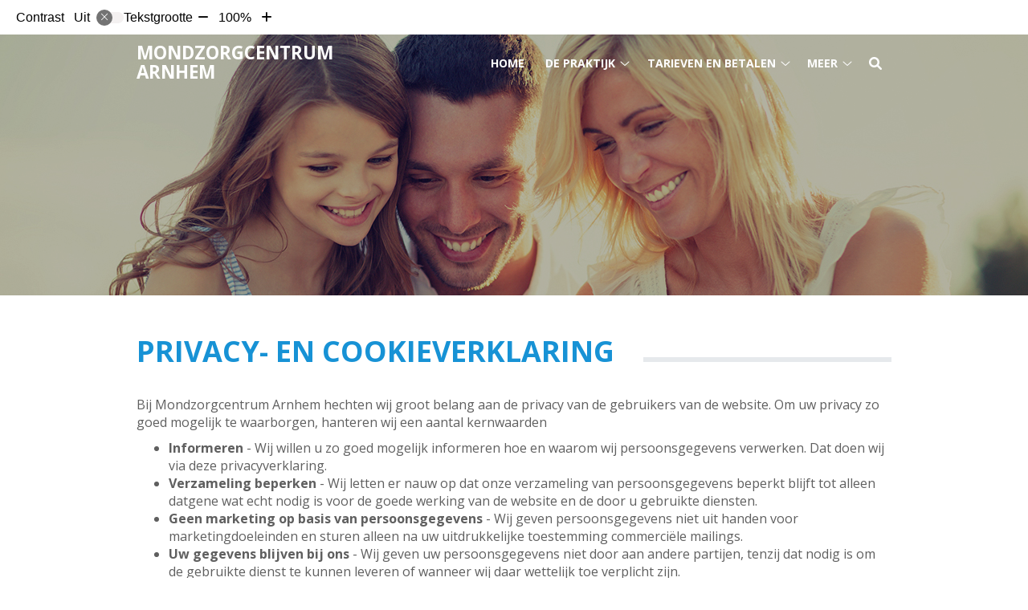

--- FILE ---
content_type: text/html; charset=UTF-8
request_url: https://www.mzcarnhem.nl/privacy/
body_size: 15231
content:


<!DOCTYPE html>
<html lang="nl-NL">
<head>
	 

<!-- Matomo -->
<script  nonce='fef3299a0b'>
  var _paq = window._paq = window._paq || [];
  /* tracker methods like "setCustomDimension" should be called before "trackPageView" */
  _paq.push(['trackPageView']);
  _paq.push(['enableLinkTracking']);
  (function() {
    var u="//statistieken.pharmeon.nl/";
    _paq.push(['setTrackerUrl', u+'matomo.php']);
    _paq.push(['setSiteId', 2953]);
    var d=document, g=d.createElement('script'), s=d.getElementsByTagName('script')[0];
    g.async=true; g.src=u+'matomo.js'; s.parentNode.insertBefore(g,s);
  })();
</script>
<!-- End Matomo Code -->
		 
 <!-- Start Default Consent Settings --> 
<script  nonce='fef3299a0b'>
  window.dataLayer = window.dataLayer || [];
  function gtag(){dataLayer.push(arguments);}

  // Function to get a cookie's value by name
  function getCookie(name) {
      const value = `; ${document.cookie}`;
      const parts = value.split(`; ${name}=`);
      if (parts.length === 2) return parts.pop().split(';').shift();
      return null;
  }

  // Get the values of the cookies
  const cookieAnalytische = getCookie('cookies-analytische');
  const cookieMarketing = getCookie('cookies-marketing');

  console.log('cookieAnalytische:', cookieAnalytische);
  console.log('cookieMarketing:', cookieMarketing);	
	
  // Set the consent mode based on cookie values
  if (cookieAnalytische === 'Y' && cookieMarketing === 'Y') {
      // If both analytics and marketing cookies are allowed
      gtag('consent', 'default', {
          'ad_storage': 'granted',
          'analytics_storage': 'granted',
          'ad_user_data': 'granted',
          'ad_personalization': 'granted',
          'personalization_storage': 'granted',
          'functionality_storage': 'granted',
          'security_storage': 'granted',
      });
  } else if (cookieAnalytische === 'N' || cookieAnalytische === null || cookieMarketing === 'N') {
      // If analytics cookies are not allowed or marketing cookies are not allowed
      if (localStorage.getItem('consentMode') === null) {
          gtag('consent', 'default', {
              'ad_storage': cookieMarketing === 'N' ? 'denied' : 'granted',
              'analytics_storage': cookieAnalytische === 'N' ? 'denied' : 'granted',
              'ad_user_data': cookieMarketing === 'N' ? 'denied' : 'granted',
              'ad_personalization': cookieMarketing === 'N' ? 'denied' : 'granted',
              'personalization_storage': 'denied',
              'functionality_storage': 'granted', // Only necessary storage is granted
              'security_storage': 'granted',
          });
      } else {
          gtag('consent', 'default', JSON.parse(localStorage.getItem('consentMode')));
      }
  }

  // Push user ID to dataLayer if it exists
  if (localStorage.getItem('userId') != null) {
      window.dataLayer.push({'user_id': localStorage.getItem('userId')});
  }
</script>


	
<meta charset="UTF-8">
<meta name="viewport" content="width=device-width, initial-scale=1">

<!-- Google Analytics -->
		<title>Privacy- en cookieverklaring &#8211; Mondzorgcentrum Arnhem &#8211; Arnhem</title>
<meta name='robots' content='max-image-preview:large' />
	<style>img:is([sizes="auto" i], [sizes^="auto," i]) { contain-intrinsic-size: 3000px 1500px }</style>
	<link rel='dns-prefetch' href='//www.mzcarnhem.nl' />
<link rel='dns-prefetch' href='//cdn.jsdelivr.net' />
<link rel='stylesheet' id='dashicons-css' href='https://www.mzcarnhem.nl/wp-includes/css/dashicons.min.css?ver=6.7.2' type='text/css' media='all' />
<link rel='stylesheet' id='wp-jquery-ui-dialog-css' href='https://www.mzcarnhem.nl/wp-includes/css/jquery-ui-dialog.min.css?ver=6.7.2' type='text/css' media='all' />
<link rel='stylesheet' id='parent-style-css' href='https://www.mzcarnhem.nl/wp-content/themes/PharmeonV2-parent/style.css?ver=6.7.2' type='text/css' media='all' />
<link rel='stylesheet' id='wp-block-library-css' href='https://www.mzcarnhem.nl/wp-includes/css/dist/block-library/style.min.css?ver=6.7.2' type='text/css' media='all' />
<style id='classic-theme-styles-inline-css' type='text/css'>
/*! This file is auto-generated */
.wp-block-button__link{color:#fff;background-color:#32373c;border-radius:9999px;box-shadow:none;text-decoration:none;padding:calc(.667em + 2px) calc(1.333em + 2px);font-size:1.125em}.wp-block-file__button{background:#32373c;color:#fff;text-decoration:none}
</style>
<style id='global-styles-inline-css' type='text/css'>
:root{--wp--preset--aspect-ratio--square: 1;--wp--preset--aspect-ratio--4-3: 4/3;--wp--preset--aspect-ratio--3-4: 3/4;--wp--preset--aspect-ratio--3-2: 3/2;--wp--preset--aspect-ratio--2-3: 2/3;--wp--preset--aspect-ratio--16-9: 16/9;--wp--preset--aspect-ratio--9-16: 9/16;--wp--preset--color--black: #000000;--wp--preset--color--cyan-bluish-gray: #abb8c3;--wp--preset--color--white: #ffffff;--wp--preset--color--pale-pink: #f78da7;--wp--preset--color--vivid-red: #cf2e2e;--wp--preset--color--luminous-vivid-orange: #ff6900;--wp--preset--color--luminous-vivid-amber: #fcb900;--wp--preset--color--light-green-cyan: #7bdcb5;--wp--preset--color--vivid-green-cyan: #00d084;--wp--preset--color--pale-cyan-blue: #8ed1fc;--wp--preset--color--vivid-cyan-blue: #0693e3;--wp--preset--color--vivid-purple: #9b51e0;--wp--preset--gradient--vivid-cyan-blue-to-vivid-purple: linear-gradient(135deg,rgba(6,147,227,1) 0%,rgb(155,81,224) 100%);--wp--preset--gradient--light-green-cyan-to-vivid-green-cyan: linear-gradient(135deg,rgb(122,220,180) 0%,rgb(0,208,130) 100%);--wp--preset--gradient--luminous-vivid-amber-to-luminous-vivid-orange: linear-gradient(135deg,rgba(252,185,0,1) 0%,rgba(255,105,0,1) 100%);--wp--preset--gradient--luminous-vivid-orange-to-vivid-red: linear-gradient(135deg,rgba(255,105,0,1) 0%,rgb(207,46,46) 100%);--wp--preset--gradient--very-light-gray-to-cyan-bluish-gray: linear-gradient(135deg,rgb(238,238,238) 0%,rgb(169,184,195) 100%);--wp--preset--gradient--cool-to-warm-spectrum: linear-gradient(135deg,rgb(74,234,220) 0%,rgb(151,120,209) 20%,rgb(207,42,186) 40%,rgb(238,44,130) 60%,rgb(251,105,98) 80%,rgb(254,248,76) 100%);--wp--preset--gradient--blush-light-purple: linear-gradient(135deg,rgb(255,206,236) 0%,rgb(152,150,240) 100%);--wp--preset--gradient--blush-bordeaux: linear-gradient(135deg,rgb(254,205,165) 0%,rgb(254,45,45) 50%,rgb(107,0,62) 100%);--wp--preset--gradient--luminous-dusk: linear-gradient(135deg,rgb(255,203,112) 0%,rgb(199,81,192) 50%,rgb(65,88,208) 100%);--wp--preset--gradient--pale-ocean: linear-gradient(135deg,rgb(255,245,203) 0%,rgb(182,227,212) 50%,rgb(51,167,181) 100%);--wp--preset--gradient--electric-grass: linear-gradient(135deg,rgb(202,248,128) 0%,rgb(113,206,126) 100%);--wp--preset--gradient--midnight: linear-gradient(135deg,rgb(2,3,129) 0%,rgb(40,116,252) 100%);--wp--preset--font-size--small: 13px;--wp--preset--font-size--medium: 20px;--wp--preset--font-size--large: 36px;--wp--preset--font-size--x-large: 42px;--wp--preset--spacing--20: 0.44rem;--wp--preset--spacing--30: 0.67rem;--wp--preset--spacing--40: 1rem;--wp--preset--spacing--50: 1.5rem;--wp--preset--spacing--60: 2.25rem;--wp--preset--spacing--70: 3.38rem;--wp--preset--spacing--80: 5.06rem;--wp--preset--shadow--natural: 6px 6px 9px rgba(0, 0, 0, 0.2);--wp--preset--shadow--deep: 12px 12px 50px rgba(0, 0, 0, 0.4);--wp--preset--shadow--sharp: 6px 6px 0px rgba(0, 0, 0, 0.2);--wp--preset--shadow--outlined: 6px 6px 0px -3px rgba(255, 255, 255, 1), 6px 6px rgba(0, 0, 0, 1);--wp--preset--shadow--crisp: 6px 6px 0px rgba(0, 0, 0, 1);}:where(.is-layout-flex){gap: 0.5em;}:where(.is-layout-grid){gap: 0.5em;}body .is-layout-flex{display: flex;}.is-layout-flex{flex-wrap: wrap;align-items: center;}.is-layout-flex > :is(*, div){margin: 0;}body .is-layout-grid{display: grid;}.is-layout-grid > :is(*, div){margin: 0;}:where(.wp-block-columns.is-layout-flex){gap: 2em;}:where(.wp-block-columns.is-layout-grid){gap: 2em;}:where(.wp-block-post-template.is-layout-flex){gap: 1.25em;}:where(.wp-block-post-template.is-layout-grid){gap: 1.25em;}.has-black-color{color: var(--wp--preset--color--black) !important;}.has-cyan-bluish-gray-color{color: var(--wp--preset--color--cyan-bluish-gray) !important;}.has-white-color{color: var(--wp--preset--color--white) !important;}.has-pale-pink-color{color: var(--wp--preset--color--pale-pink) !important;}.has-vivid-red-color{color: var(--wp--preset--color--vivid-red) !important;}.has-luminous-vivid-orange-color{color: var(--wp--preset--color--luminous-vivid-orange) !important;}.has-luminous-vivid-amber-color{color: var(--wp--preset--color--luminous-vivid-amber) !important;}.has-light-green-cyan-color{color: var(--wp--preset--color--light-green-cyan) !important;}.has-vivid-green-cyan-color{color: var(--wp--preset--color--vivid-green-cyan) !important;}.has-pale-cyan-blue-color{color: var(--wp--preset--color--pale-cyan-blue) !important;}.has-vivid-cyan-blue-color{color: var(--wp--preset--color--vivid-cyan-blue) !important;}.has-vivid-purple-color{color: var(--wp--preset--color--vivid-purple) !important;}.has-black-background-color{background-color: var(--wp--preset--color--black) !important;}.has-cyan-bluish-gray-background-color{background-color: var(--wp--preset--color--cyan-bluish-gray) !important;}.has-white-background-color{background-color: var(--wp--preset--color--white) !important;}.has-pale-pink-background-color{background-color: var(--wp--preset--color--pale-pink) !important;}.has-vivid-red-background-color{background-color: var(--wp--preset--color--vivid-red) !important;}.has-luminous-vivid-orange-background-color{background-color: var(--wp--preset--color--luminous-vivid-orange) !important;}.has-luminous-vivid-amber-background-color{background-color: var(--wp--preset--color--luminous-vivid-amber) !important;}.has-light-green-cyan-background-color{background-color: var(--wp--preset--color--light-green-cyan) !important;}.has-vivid-green-cyan-background-color{background-color: var(--wp--preset--color--vivid-green-cyan) !important;}.has-pale-cyan-blue-background-color{background-color: var(--wp--preset--color--pale-cyan-blue) !important;}.has-vivid-cyan-blue-background-color{background-color: var(--wp--preset--color--vivid-cyan-blue) !important;}.has-vivid-purple-background-color{background-color: var(--wp--preset--color--vivid-purple) !important;}.has-black-border-color{border-color: var(--wp--preset--color--black) !important;}.has-cyan-bluish-gray-border-color{border-color: var(--wp--preset--color--cyan-bluish-gray) !important;}.has-white-border-color{border-color: var(--wp--preset--color--white) !important;}.has-pale-pink-border-color{border-color: var(--wp--preset--color--pale-pink) !important;}.has-vivid-red-border-color{border-color: var(--wp--preset--color--vivid-red) !important;}.has-luminous-vivid-orange-border-color{border-color: var(--wp--preset--color--luminous-vivid-orange) !important;}.has-luminous-vivid-amber-border-color{border-color: var(--wp--preset--color--luminous-vivid-amber) !important;}.has-light-green-cyan-border-color{border-color: var(--wp--preset--color--light-green-cyan) !important;}.has-vivid-green-cyan-border-color{border-color: var(--wp--preset--color--vivid-green-cyan) !important;}.has-pale-cyan-blue-border-color{border-color: var(--wp--preset--color--pale-cyan-blue) !important;}.has-vivid-cyan-blue-border-color{border-color: var(--wp--preset--color--vivid-cyan-blue) !important;}.has-vivid-purple-border-color{border-color: var(--wp--preset--color--vivid-purple) !important;}.has-vivid-cyan-blue-to-vivid-purple-gradient-background{background: var(--wp--preset--gradient--vivid-cyan-blue-to-vivid-purple) !important;}.has-light-green-cyan-to-vivid-green-cyan-gradient-background{background: var(--wp--preset--gradient--light-green-cyan-to-vivid-green-cyan) !important;}.has-luminous-vivid-amber-to-luminous-vivid-orange-gradient-background{background: var(--wp--preset--gradient--luminous-vivid-amber-to-luminous-vivid-orange) !important;}.has-luminous-vivid-orange-to-vivid-red-gradient-background{background: var(--wp--preset--gradient--luminous-vivid-orange-to-vivid-red) !important;}.has-very-light-gray-to-cyan-bluish-gray-gradient-background{background: var(--wp--preset--gradient--very-light-gray-to-cyan-bluish-gray) !important;}.has-cool-to-warm-spectrum-gradient-background{background: var(--wp--preset--gradient--cool-to-warm-spectrum) !important;}.has-blush-light-purple-gradient-background{background: var(--wp--preset--gradient--blush-light-purple) !important;}.has-blush-bordeaux-gradient-background{background: var(--wp--preset--gradient--blush-bordeaux) !important;}.has-luminous-dusk-gradient-background{background: var(--wp--preset--gradient--luminous-dusk) !important;}.has-pale-ocean-gradient-background{background: var(--wp--preset--gradient--pale-ocean) !important;}.has-electric-grass-gradient-background{background: var(--wp--preset--gradient--electric-grass) !important;}.has-midnight-gradient-background{background: var(--wp--preset--gradient--midnight) !important;}.has-small-font-size{font-size: var(--wp--preset--font-size--small) !important;}.has-medium-font-size{font-size: var(--wp--preset--font-size--medium) !important;}.has-large-font-size{font-size: var(--wp--preset--font-size--large) !important;}.has-x-large-font-size{font-size: var(--wp--preset--font-size--x-large) !important;}
:where(.wp-block-post-template.is-layout-flex){gap: 1.25em;}:where(.wp-block-post-template.is-layout-grid){gap: 1.25em;}
:where(.wp-block-columns.is-layout-flex){gap: 2em;}:where(.wp-block-columns.is-layout-grid){gap: 2em;}
:root :where(.wp-block-pullquote){font-size: 1.5em;line-height: 1.6;}
</style>
<link rel='stylesheet' id='style-uzo-banner-app-css' href='https://www.mzcarnhem.nl/wp-content/plugins/ph-activeservices-mu/controller/../assets/css/uzo-banner-app.css?ver=6.7.2' type='text/css' media='all' />
<link rel='stylesheet' id='style-uzo-banners-css' href='https://www.mzcarnhem.nl/wp-content/plugins/ph-activeservices-mu/controller/../assets/css/uzo-banners.css?ver=6.7.2' type='text/css' media='all' />
<link rel='stylesheet' id='style-mma-banners-css' href='https://www.mzcarnhem.nl/wp-content/plugins/ph-activeservices-mu/controller/../assets/css/mma-banners.css?ver=6.7.2' type='text/css' media='all' />
<link rel='stylesheet' id='style-uzo-bar-css' href='https://www.mzcarnhem.nl/wp-content/plugins/ph-activeservices-mu/controller/../assets/css/uzo-bar.css?ver=6.7.2' type='text/css' media='all' />
<link rel='stylesheet' id='style-uzo-page-css' href='https://www.mzcarnhem.nl/wp-content/plugins/ph-activeservices-mu/controller/../assets/css/uzo-page.css?ver=6.7.2' type='text/css' media='all' />
<link rel='stylesheet' id='ph_cookie_style-css' href='https://www.mzcarnhem.nl/wp-content/plugins/ph-cookie-helper-mu/assets/css/cookie-style.css?ver=6.7.2' type='text/css' media='all' />
<link rel='stylesheet' id='style-frontend-css' href='https://www.mzcarnhem.nl/wp-content/plugins/ph-dental-technique-mu/controller/../frontendstijl.css?ver=6.7.2' type='text/css' media='all' />
<link rel='stylesheet' id='ph_slider_styles-css' href='https://www.mzcarnhem.nl/wp-content/plugins/ph-slider-mu/css/swiper.min.css?ver=6.7.2' type='text/css' media='all' />
<link rel='stylesheet' id='ph_slider_custom_styles-css' href='https://www.mzcarnhem.nl/wp-content/plugins/ph-slider-mu/css/swiper-edits.min.css?ver=6.7.2' type='text/css' media='all' />
<link rel='stylesheet' id='child-theme-style-css' href='https://www.mzcarnhem.nl/wp-content/themes/knmt2017/style.css?ver=6.7.2' type='text/css' media='all' />
<script type="text/javascript" src="https://www.mzcarnhem.nl/wp-includes/js/jquery/jquery.min.js?ver=3.7.1" id="jquery-core-js"></script>
<script type="text/javascript" src="https://www.mzcarnhem.nl/wp-includes/js/jquery/jquery-migrate.min.js?ver=3.4.1" id="jquery-migrate-js"></script>
<script type="text/javascript" src="https://www.mzcarnhem.nl/wp-content/themes/PharmeonV2-parent/components/modernizr/ofi.min.js?ver=20170721" id="pharmeon_master_ofi-script-js"></script>
<script type="text/javascript" src="https://www.mzcarnhem.nl/wp-content/themes/PharmeonV2-parent/components/bootstrap/js/bootstrap.min.js?ver=1" id="bootstrap-js-js"></script>
<script type="text/javascript" src="https://www.mzcarnhem.nl/wp-content/themes/PharmeonV2-parent/components/bootstrap/js/card.min.js?ver=1" id="card-js-js"></script>
<script type="text/javascript" src="https://www.mzcarnhem.nl/wp-content/themes/PharmeonV2-parent/components/medewerker-slider/js/slick.min.js?ver=1" id="slick.js-js"></script>
<script type="text/javascript" src="https://www.mzcarnhem.nl/wp-content/themes/PharmeonV2-parent/components/zoomer/js/jquery.zoomer.min.js?ver=20190715" id="pharmeon_master_zoomer-js"></script>
<script type="text/javascript" src="https://www.mzcarnhem.nl/wp-content/themes/PharmeonV2-parent/components/fancybox/js/fancybox.js?ver=20170721" id="pharmeon_master_fancybox-js"></script>
<script type="text/javascript" src="https://cdn.jsdelivr.net/npm/css-vars-ponyfill@2?ver=1" id="pharmeon_master_theme-var-js"></script>
<script type="text/javascript" src="https://www.mzcarnhem.nl/wp-content/plugins/ph-cookie-helper-mu/scripts/jquery-cookie.min.js?ver=6.7.2" id="ph_jquery_cookie_script-js"></script>
<script type="text/javascript" src="https://www.mzcarnhem.nl/wp-content/plugins/ph-cookie-helper-mu/scripts/cookie-enabler.min.js?ver=6.7.2" id="ph_cookie_enabler_script-js"></script>
<script type="text/javascript" src="https://www.mzcarnhem.nl/wp-content/plugins/ph-slider-mu/js/swiper.min.js?ver=6.7.2" id="ph_slider_script-js"></script>
<script type="text/javascript" src="https://www.mzcarnhem.nl/wp-content/plugins/ph-testimonials-mu//assets/js/testimonials.js?ver=6.7.2" id="testimonials-widgets-js-js"></script>
<link rel="canonical" href="https://www.mzcarnhem.nl/privacy/" />
<style>/* ==========================================================================
   LESS Variables 
   ========================================================================== */
/*** COLOR SETTINGS - ORIGINAL ***/
.fa-family {
  font-family: "Font Awesome 6 Pro";
}
:root {
  --main-color: #1792d5;
  --main-color-tint1: #2392e7;
  --main-color-tint2: #366ee9;
  --main-color-shade1: #1471b9;
  --main-color-shade2: #124da7;
  --main-color-analog1: #5918e3;
  --main-color-analog2: #5b70ed;
  --main-color-analog3: #3aeac7;
  --main-color-analog4: #18e363;
  --main-color-triad1: #d51785;
  --main-color-triad2: #e3097d;
  --main-color-triad3: #82d517;
  --main-color-triad4: #79e804;
  --main-color-comp1: #2f7aa4;
  --main-color-comp2: #1fa0e7;
  --main-color-comp3: #b3781f;
  --main-color-comp4: #e19625;
  --focus-color: #08234b;
}
.team__flip-cards .team__member {
  background-color: #1792d5;
}
.team__boxes .teamText__thumbnail img {
  border-color: #1792d5;
}
.team__round .teamText__function .function__text {
  color: #1792d5;
}
.team__round .team__member:hover .teamText__thumbnail:before {
  background: rgba(23, 146, 213, 0.25);
}
.theme-bg {
  background-color: #1792d5;
}
.theme-bgh:hover,
.theme-bgh:focus {
  background-color: #1792d5;
}
.theme-color {
  color: #1792d5;
}
.theme-border {
  border-color: #1792d5;
}
.accordion .card-header:before {
  background-color: #1792d5;
}
.gform_wrapper input[type='submit'],
.gform_wrapper input[type='button'] {
  background-color: #1792d5;
  border-color: #1585c3;
}
.gform_wrapper input[type='submit']:active,
.gform_wrapper input[type='button']:active {
  background-color: #1585c3;
  border-color: #147fb9;
}
</style>	 </head>
<body class="page-template-default page page-id-4">	
	
	

    <aside aria-label="Toegankelijkheid">
        <a class="skip-link" href="#main">Naar inhoud</a>
                    <div id="accessibility-top-bar" class="top-bar">
    <div class="top-bar__inner">
        <div class="top-bar__buttons">
            <button class="top-bar__toggle-settings" aria-controls="accessibility-top-bar-components"><i class="fa-light fa-gear" aria-hidden="true"></i> <span>Instellingen</span> <i class="fa-regular fa-chevron-down" aria-hidden="true"></i></button>
                    </div>
        <div id="accessibility-top-bar-components" role="dialog" aria-modal="true" aria-labelledby="accessibility-top-bar-label" class="top-bar__components">
            <button class="top-bar__close-settings"><i class="fa-regular fa-xmark" aria-hidden="true"></i><span class="visually-hidden">Sluiten</span></button>
            <h2 id="accessibility-top-bar-label" class="top-bar__component top-bar__component--settings"><i class="fa-light fa-gear" aria-hidden="true"></i> Instellingen</h2>
            <ul>
                <li class="top-bar__component top-bar__component--contrast">
                    <div class="top-bar__component-row">
                        <span id="contrast-label" class="top-bar__component-title">Contrast</span>
                        <span class="top-bar__component-input"><span class="contrastSwitcher"></span></span>
                    </div>
                </li>
                <li class="top-bar__component top-bar__component--fontsize">
                    <div class="top-bar__component-row">
                        <span class="top-bar__component-title">Tekstgrootte</span>
                        <span class="top-bar__component-input"><span class="zoomerContainer"></span></span>
                    </div>
                    <p class="top-bar__component-description">Bekijk hoe de lettergrootte van de tekst eruit komt te zien.</p>
                </li>
                <li class="top-bar__component top-bar__component--spacer">
                </li>
                                            </ul>
        </div>
    </div>
</div>
            </aside>

<div class="outerWrapper">
    <div class="fixed-header-marker" aria-hidden="true"></div>
	<header id="header" class="site-header clearfix" role="banner">

		<div class="header__bottom">
			<div class="navigation__top contrast-ignore" id="stickyNav">
				<div class="innerWrapper">
					<div class="bottom__logo">
													<div class="site-title">
								<a href="https://www.mzcarnhem.nl/" rel="home">Mondzorgcentrum Arnhem</a>
							</div>
										</div>
					<div class="bottom__nav">
						<div class="main-navigation">
							<button class="menu-toggle jsMenuToggle" aria-expanded="false">MENU</button>
							<div class="nav">
								<div class="nav__searchbox" id="searchbox">
									<button class="search-icon">
										<i class="fas fa-search"></i>
									</button>
									<!-- search -->
<form class="site-search-form" method="get" action="https://www.mzcarnhem.nl" role="search">
	<input class="site-search-input" id="siteSearch" type="search" name="s" aria-label="Wat zoekt u?">
	<button class="site-search-submit" type="submit"><i class="fa-icon fal fa-search fa-icon"></i><span>Zoeken</span></button>
</form>								</div>
								<div class="nav__primarymenu headerMenu">
									<nav id="site-navigation" class="headerMain__navigation" aria-labelledby="primaryMenuHeading">
	<h2 id="primaryMenuHeading" class="visually-hidden">Hoofdmenu</h2>
	<button class="menu-toggle jsMenuToggle" aria-expanded="false">MENU</button>
	<ul id="primary-menu" class="menu"><li id="menu-item-35" class="menu-item menu-item-type-post_type menu-item-object-page menu-item-home menu-item-35"><a href="https://www.mzcarnhem.nl/">Home</a></li>
<li id="menu-item-111" class="menu-item menu-item-type-post_type menu-item-object-page menu-item-has-children menu-item-111"><a href="https://www.mzcarnhem.nl/de-praktijk/">De praktijk</a>
<ul class="sub-menu">
	<li id="menu-item-112" class="menu-item menu-item-type-post_type menu-item-object-page menu-item-112"><a href="https://www.mzcarnhem.nl/de-praktijk/">De praktijk</a></li>
	<li id="menu-item-498" class="menu-item menu-item-type-post_type menu-item-object-page menu-item-498"><a href="https://www.mzcarnhem.nl/team/">Ons team</a></li>
	<li id="menu-item-126" class="menu-item menu-item-type-post_type menu-item-object-page menu-item-126"><a href="https://www.mzcarnhem.nl/afspraak/">Afspraak</a></li>
	<li id="menu-item-38" class="menu-item menu-item-type-post_type menu-item-object-page menu-item-38"><a href="https://www.mzcarnhem.nl/behandeling/">Werkwijze</a></li>
	<li id="menu-item-375" class="menu-item menu-item-type-post_type menu-item-object-page menu-item-375"><a href="https://www.mzcarnhem.nl/huisregels/">Huisregels</a></li>
	<li id="menu-item-39" class="menu-item menu-item-type-post_type menu-item-object-page menu-item-39"><a href="https://www.mzcarnhem.nl/kwaliteit/">Kwaliteit</a></li>
	<li id="menu-item-40" class="menu-item menu-item-type-post_type menu-item-object-page menu-item-40"><a href="https://www.mzcarnhem.nl/klachten/">Klachten</a></li>
	<li id="menu-item-129" class="menu-item menu-item-type-post_type menu-item-object-page menu-item-129"><a href="https://www.mzcarnhem.nl/wachtkamer/">Wachtkamer</a></li>
</ul>
</li>
<li id="menu-item-41" class="menu-item menu-item-type-post_type menu-item-object-page menu-item-has-children menu-item-41"><a href="https://www.mzcarnhem.nl/tarieven/">Tarieven en betalen</a>
<ul class="sub-menu">
	<li id="menu-item-131" class="menu-item menu-item-type-post_type menu-item-object-page menu-item-131"><a href="https://www.mzcarnhem.nl/tarieven/">Tarieven</a></li>
	<li id="menu-item-104" class="menu-item menu-item-type-post_type menu-item-object-page menu-item-104"><a href="https://www.mzcarnhem.nl/betalen/">Betalen</a></li>
</ul>
</li>
<li id="menu-item-42" class="menu-item menu-item-type-post_type menu-item-object-page menu-item-has-children menu-item-42"><a href="https://www.mzcarnhem.nl/informatiefolders/">Gezondheidsinformatie</a>
<ul class="sub-menu">
	<li id="menu-item-43" class="menu-item menu-item-type-post_type menu-item-object-page menu-item-43"><a href="https://www.mzcarnhem.nl/informatiefolders/">Informatiefolders</a></li>
	<li id="menu-item-44" class="menu-item menu-item-type-post_type menu-item-object-page menu-item-44"><a href="https://www.mzcarnhem.nl/angst/">Angst</a></li>
	<li id="menu-item-45" class="menu-item menu-item-type-post_type menu-item-object-page menu-item-45"><a href="https://www.mzcarnhem.nl/preventie/">Preventie</a></li>
	<li id="menu-item-46" class="menu-item menu-item-type-post_type menu-item-object-page menu-item-46"><a href="https://www.mzcarnhem.nl/hoe-gezond-is-je-mond/">Hoe gezond is je mond?</a></li>
	<li id="menu-item-47" class="menu-item menu-item-type-post_type menu-item-object-page menu-item-47"><a href="https://www.mzcarnhem.nl/nieuws/">Nieuws</a></li>
	<li id="menu-item-48" class="menu-item menu-item-type-post_type menu-item-object-page menu-item-48"><a href="https://www.mzcarnhem.nl/links/">Links</a></li>
	<li id="menu-item-49" class="menu-item menu-item-type-post_type menu-item-object-page menu-item-49"><a href="https://www.mzcarnhem.nl/mondgezondheidencyclopedie/">Mondgezondheid</a></li>
</ul>
</li>
<li id="menu-item-52" class="menu-item menu-item-type-post_type menu-item-object-page menu-item-52"><a href="https://www.mzcarnhem.nl/inschrijven/">Inschrijven</a></li>
<li id="menu-item-115" class="menu-item menu-item-type-post_type menu-item-object-page menu-item-115"><a href="https://www.mzcarnhem.nl/contact-route/">Contact/Route</a></li>
<li id="menu-item-212" class="menu-item menu-item-type-post_type menu-item-object-page menu-item-212"><a href="https://www.mzcarnhem.nl/coronavirus/">Coronavirus</a></li>
<li id="menu-item-214" class="menu-item menu-item-type-post_type menu-item-object-page menu-item-214"><a href="https://www.mzcarnhem.nl/veelgestelde-vragen/">Veelgestelde vragen</a></li>
<li id="menu-item-216" class="menu-item menu-item-type-post_type menu-item-object-page menu-item-216"><a href="https://www.mzcarnhem.nl/diabetes-en-uw-gebit/">Diabetes en uw gebit</a></li>
<li id="menu-item-218" class="menu-item menu-item-type-post_type menu-item-object-page menu-item-218"><a href="https://www.mzcarnhem.nl/wijzigingsformulier/">Wijzigingsformulier</a></li>
<li id="menu-item-220" class="menu-item menu-item-type-post_type menu-item-object-page menu-item-220"><a href="https://www.mzcarnhem.nl/contact/">Contact</a></li>
<li id="menu-item-222" class="menu-item menu-item-type-post_type menu-item-object-page menu-item-222"><a href="https://www.mzcarnhem.nl/anamnese-formulier/">Anamnese formulier</a></li>
<li id="menu-item-384" class="menu-item menu-item-type-post_type menu-item-object-page menu-item-384"><a href="https://www.mzcarnhem.nl/vacatures/">Vacatures</a></li>
<li id="menu-item-508" class="menu-item menu-item-type-post_type menu-item-object-page menu-item-508"><a href="https://www.mzcarnhem.nl/medewerkers/">Medewerkers</a></li>
</ul></nav>								</div>
								<div class="nav__social">
																		<a class='practice_info socialmedia-link facebook-link' href='https://www.facebook.com/mzcarnhem' target='_blank'><i class='fa-icon fab fa-facebook-f'></i><span class='visually-hidden'>Bezoek onze facebook pagina</span></a>																	</div>
							</div>
						</div><!-- #site-navigation -->
					</div>
				</div>
			</div>
			<div class="slider__top contrast-ignore">
				<div class="innerWrapper contrast-ignore">
												<div class="image-container contrast-ignore">
								<img src="https://www.mzcarnhem.nl/wp-content/themes/knmt2017/images/tandartsen/KNMT/03.jpg" alt="Header afbeelding" />
							</div>
												<div class="slogan-container">
											</div>
				</div>
			</div>
		</div>
	</header>

	<div class="contentMain">
			<div class="breadCrumbsContainer">
			<div class="innerWrapper">
							</div>
		</div>
		
		<div class="mainContent">
			<div class="innerWrapper">
				<main id="main">
											
<article id="post-4" class="post-4 page type-page status-publish hentry">
	<h1 class="entry-title content-title"><span>Privacy- en cookieverklaring</span></h1> 
	<p><!--

<h1>Privacy- en cookieverklaring</h1>

--></p>
<p>Bij Mondzorgcentrum Arnhem hechten wij groot belang aan de privacy van de gebruikers van de website. Om uw privacy zo goed mogelijk te waarborgen, hanteren wij een aantal kernwaarden</p>
<ul>
<li><strong>Informeren</strong> - Wij willen u zo goed mogelijk informeren hoe en waarom wij persoonsgegevens verwerken. Dat doen wij via deze privacyverklaring. </li>
<li><strong>Verzameling beperken</strong> - Wij letten er nauw op dat onze verzameling van persoonsgegevens beperkt blijft tot alleen datgene wat echt nodig is voor de goede werking van de website en de door u gebruikte diensten. </li>
<li><strong>Geen marketing op basis van persoonsgegevens</strong> - Wij geven persoonsgegevens niet uit handen voor marketingdoeleinden en sturen alleen na uw uitdrukkelijke toestemming commerci&euml;le mailings. </li>
<li><strong>Uw gegevens blijven bij ons</strong> - Wij geven uw persoonsgegevens niet door aan andere partijen, tenzij dat nodig is om de gebruikte dienst te kunnen leveren of wanneer wij daar wettelijk toe verplicht zijn.</li>
<li><strong>Beveiligen</strong> - Wij nemen passende beveiligingsmaatregelen om uw persoonsgegevens te beschermen en eisen dat ook van partijen die in onze opdracht persoonsgegevens verwerken.</li>
<li><strong>Wij respecteren uw wettelijke rechten </strong> - Op basis van de wet heeft u verschillende rechten. In deze privacyverklaring informeren wij u daarover</li>
</ul>
<p>In deze privacyverklaring kunt u lezen hoe wij deze kernwaarden in de praktijk brengen en uw recht op privacy respecteren en beschermen.</p>
<h2>Waarvoor gebruiken wij uw persoonsgegevens?</h2>
<p>Afhankelijk van de door ons via de website aangeboden diensten kunnen de persoonsgegevens die u via onze website kunt achterlaten worden gebruikt voor de onderstaande doelen.</p>
<ul>
<li><strong>Beheren van uw account en profiel</strong> - Indien u ervoor kiest om een account aan te maken vragen wij van u enkele gegevens om dit te realiseren. Denk hierbij aan uw e-mailadres, zelfgekozen wachtwoord, NAW-gegevens, geslacht en uw geboortedatum. Deze gegevens maken het mogelijk voor u om bepaalde diensten op onze website te gebruiken. Door een account aan te maken hoeft u de gegevens niet telkens opnieuw in te vullen.
</li>
<li><strong>Inschrijven en afspraak maken</strong> - Indien u zich via onze website bij ons inschrijft of een afspraak maakt, dan worden de gegevens die u verstrekt in het betreffende formulier of afspraakservice uitsluitend gebruikt voor het beheren van uw inschrijving en het maken van een afspraak.</li>
<li><strong>Anamnese- of (herhaal)receptformulier</strong> - Vult u via onze website een anamneseformulier in, of vraagt u (herhaal)medicatie aan via een formulier dan bieden de gegevens die u daar geeft ons een algemeen inzicht in uw gezondheid, medicijngebruik, aandoeningen en allergieën. Deze informatie behandelen wij vertrouwelijk en gebruiken wij uitsluitend om aan u de juiste zorg te kunnen bieden.</li>
<li><strong>Aanvragen medicatie of herhaalrecept </strong> - Vraagt u via onze website medicatie aan door in te loggen in uw persoonlijke omgeving, dan krijgt u inzicht in uw online medicatieprofiel zoals dat bij ons bekend is. Vervolgens kunt u medicatie bestellen en herinneringen instellen.
</li>
<li><strong>eConsult </strong> - Gebruikt u het eConsult voor uw vragen aan ons dan behandelen we de gegevens die u verstrekt vertrouwelijk. Om gebruik te maken van deze dienst moet u inloggen op uw persoonlijke omgeving.
</li>
<li><strong>Uw medisch dossier</strong> - In het geval u medische gegevens aan ons verstrekt kunnen deze worden opgenomen in uw medisch dossier. Dit doen wij slechts indien dat wettelijk is toegestaan of wij daarvoor uw uitdrukkelijke toestemming hebben verkregen</li>
<li><strong>Contactformulier</strong> - Indien u vragen heeft kunt u ons altijd benaderen door het contactformulier in te vullen. Gevraagd wordt om uw naam en contactgegevens in te vullen met daarbij een omschrijving van uw vraag. Deze gegevens worden uitsluitend gebruikt om uw vraag te behandelen en om onze dienstverlening te verbeteren.
</li>
<li><strong>Bestellen via de website</strong> - Gegevens die u verstrekt bij het plaatsen van een bestelling worden door ons gebruikt om de bestelling af te handelen. Waar nodig worden er gegevens verstrekt aan andere partijen die betrokken zijn bij het afhandelen van de bestelling, zoals de bezorgdienst.
</li>
<li><strong>Nieuwsbrief</strong> -  Indien u ons toestemming geeft voor het versturen van een nieuwsbrief, gebruiken wij uw e-mailadres en naam om de nieuwsbrief aan u te versturen. Een eerder gegeven toestemming kunt u altijd intrekken, bijvoorbeeld door op de uitschrijflink te klikken die onder aan elke commerciële mailing is opgenomen.
</li>
<li><strong>Verbeteren van onze dienstverlening </strong> - Uw gegevens kunnen wij gebruiken voor het verbeteren van onze dienstverlening. Dat doen wij echter alleen indien u de gegevens met dat doel heeft verstrekt, of ons daar toestemming voor heeft gegeven. Denk hierbij bijvoorbeeld aan uw feedback die u via een klachtenformulier aan ons heeft toegezonden of de toestemming die heeft gegeven voor het gebruik van cookies.
</li>
</ul>
<p>Wij zullen uw persoonsgegevens niet voor andere dan bovengenoemde doeleinden verwerken, tenzij u daar vooraf toestemming voor heeft gegeven of wij dit op grond van de wet mogen of moeten doen.
</p>
<h2>Op welke grondslagen verwerken wij uw persoonsgegevens?</h2>
<p>Wij verwerken uw persoonsgegevens enkel op basis van een wettelijke grondslag. Voor de hierboven genoemde doeleinden verwerken wij uw persoonsgegevens op basis van de volgende grondslagen:</p>
<ul>
<li><strong>Uitvoering van de overeenkomst</strong> : voor de doeleinden die gericht zijn op het aanbieden van onze dienstverlening, bijvoorbeeld om uw inschrijving af te handelen;</li>
<li><strong>(Uitdrukkelijke) toestemming</strong> : voor de doeleinden die gericht zijn op het verlenen van toegang tot- en het gebruik maken van de functionaliteiten van onze website, het plaatsen van cookies, het versturen van onze nieuwsbrief, of het verwerken van uw medische gegevens nadat wij daar uw (uitdrukkelijke) toestemming voor hebben verkregen;</li>
<li><strong>Gerechtvaardigd belang</strong> : in bepaalde gevallen hebben wij een gerechtvaardigd belang bij het verwerken van uw persoonsgegevens. Dat is bijvoorbeeld het geval als wij gebruik maken van cookies ter verbetering van onze dienstverlening en die geen of een beperkte invloed hebben op uw persoonlijke levenssfeer;</li>
<li><strong>Wettelijke verplichting</strong> : voor de doeleinden die gericht zijn op het verwerken van uw medische gegevens en het bijhouden van uw medisch dossier kunnen wij een wettelijke grondslag hebben. Daarnaast zijn wij wettelijk verplicht bepaalde gegevens te bewaren van de bestelling die u in onze webshop heeft geplaatst.</li>
</ul>
<h2>Welke persoonsgegevens hebben wij nodig?</h2>
<p>Door het gebruiken van de website en de daarop beschikbare diensten laat u bepaalde gegevens bij ons achter. Wij bewaren en gebruiken uitsluitend de persoonsgegevens die rechtstreeks door u worden opgegeven of waarvan bij opgave duidelijk is dat ze aan ons worden verstrekt om te verwerken. Afhankelijk van de dienst die u gebruikt kunnen wij de volgende gegevens via de website verzamelen:</p>
<ul>
<li>Uw contactgegevens (e-mailadres, telefoonnummer);</li>
<li>Uw naam, adres een woonplaats;</li>
<li>Uw geslacht en geboortedatum;</li>
<li>Accountgegevens;</li>
<li>Verzekeringsgegevens (naam verzekeraar, polisnummer, aanvangsdatum verzekering);</li>
<li>De naam van uw zorgverleners of apotheek;</li>
<li>Tijdstip van uw afspraak;</li>
<li>Betalingsgegevens en factuuradres;</li>
<li>Gegevens betreffende uw gezondheid;</li>
<li>Burgerservicenummer (BSN);</li>
<li>Klik- en bezoekgedrag;</li>
<li>Apparaatgegevens / (gepseudonimiseerd) IP-adres.</li>
</ul>
<h2>Gegevens van personen jonger dan 16 jaar </h2>
<p>Onze website en/of dienst heeft niet de intentie gegevens te verzamelen over websitebezoekers die jonger zijn dan 16 jaar. We kunnen echter niet controleren of een bezoeker ouder dan 16 is. Wij raden ouders dan ook aan betrokken te zijn bij de online activiteiten van hun kinderen, om zo te voorkomen dat er gegevens over kinderen verzameld worden zonder ouderlijke toestemming. Als u ervan overtuigd bent dat wij zonder die toestemming persoonlijke gegevens hebben verzameld over een minderjarige, neem dan contact met ons op.
</p>
<h2>Verstrekking aan derden</h2>
<p>Uw gegevens worden uitdrukkelijk niet aan derden verstrekt, anders dan derden die direct betrokken zijn bij de uitvoering van de overeenkomst tussen u en ons, of tenzij enige wettelijke bepaling ons hiertoe verplicht. De partijen die wij mogelijk nodig hebben voor de uitvoering van de door u aangevraagde diensten zijn:</p>
<ul>
<li>Hostingpartijen en onze softwareleveranciers;</li>
<li>Betaaldienstverleners en bezorgdiensten;</li>
<li>Uw zorgverzekeraar.</li>
</ul>
<h2>Beveiliging</h2>
<p>Wij nemen de bescherming van uw gegevens serieus en nemen passende maatregelen om misbruik, verlies, onbevoegde toegang, ongewenste openbaarmaking en ongeoorloofde wijziging tegen te gaan. Als u de indruk heeft dat uw gegevens niet goed beveiligd zijn of er aanwijzingen zijn van misbruik, neem dan contact op met ons.</p>
<h2>Bewaartermijn</h2>
<p>Uw persoonsgegevens worden nimmer langer bewaard dan nodig is voor de in deze privacyverklaring of op de website omschreven doelen, behoudens de gevallen waarin enige wettelijke verplichting zich verzet tegen verwijdering van de persoonsgegevens. </p>
<h2>Websites van derden</h2>
<p>Deze privacyverklaring is niet van toepassing op websites van derden die door middel van links met deze website zijn verbonden. Wij kunnen niet garanderen dat deze derden op een betrouwbare of veilige manier met uw persoonsgegevens omgaan. Daarom raden wij u aan de privacyverklaring van deze websites te lezen alvorens van deze websites gebruik te maken.</p>
<h2>Cookies</h2>
<p>Wij maken op deze website gebruik van cookies. Een cookie is een klein tekstbestand dat bij het eerste bezoek aan deze website wordt opgeslagen in de browser van uw computer, tablet of smartphone. Deze zorgen ervoor dat de website naar behoren werkt en dat bijvoorbeeld uw voorkeursinstellingen onthouden worden. Deze cookies worden ook gebruikt om de website goed te laten werken en deze te kunnen optimaliseren. Bij uw eerste bezoek aan onze website hebben wij u al geïnformeerd over deze cookies en toestemming gevraagd voor het plaatsen ervan. U kunt zich afmelden voor cookies door uw internetbrowser zo in te stellen dat deze geen cookies meer opslaat. Daarnaast kunt u ook alle informatie die eerder is opgeslagen via de instellingen van uw browser verwijderen.</p>
<div id="cookie-instellingen">
<form class="cookieform" action="" method="post" id="cookieform">
<div class="accordion">
<div class="card">
<div class="card-header cookieheading">
<h3 id="marketing-cookie-heading" class="mb-0"><button type="button" class="btn btn-link" data-toggle="collapse" aria-expanded="false">Functionele cookies</button></h3>
</div>
<div class="card-content collapse">
<div class="card-body">
<p>Wij maken gebruik van functionele cookies. Deze cookies zorgen ervoor dat de website goed werkt en zijn nodig om aan u de diensten en functionaliteiten te leveren waar u om vraagt. </p>
<div id="cookie-settings-flex" class="flex-row">
<div class="flex-col-xs">
<h4>YouTube</h4>
<p>Youtube wordt gebruikt voor het weergeven van video's</p>
<h5> Technische naam cookie </h5>
<p>VISITOR_INFO1_LIVE</p>
</p></div>
<div class="flex-col-xs">
<h4>Facebook</h4>
<p>Facebook wordt gebruikt voor het weergeven van recente Facebook berichten of voor het weergeven van sharebuttons</p>
<h5> Technische naam cookie </h5>
<p>wd, csm, actppresence</p>
</p></div>
<div class="flex-col-xs">
<h4>Twitter</h4>
<p>Twitter wordt gebruikt voor het weergeven van recente Twitter berichten of voor het weergeven van sharebuttons</p>
<h5> Technische naam cookie </h5>
<p>local_storage_support_test</p>
</p></div>
<div class="flex-col-xs">
<h4>Qualizorg</h4>
<p>Qualizorg wordt gebruikt voor het weergeven van beoordelingen</p>
<h5> Technische naam cookie </h5>
<p>_ufaz</p>
</p></div>
</div></div>
<p><!--//card body-->
							</div>
</div>
<div class="card">
<div class="card-header cookieheading">
<h3 id="marketing-cookie-heading" class="mb-0"><button type="button" class="btn btn-link" data-toggle="collapse" aria-expanded="false">Analytische cookies</button></h3>
<p><input aria-label="Analytics cookies" type="checkbox" id="analytische-cookies" name="analytische-cookies"></div>
<div class="card-content collapse">
<div class="card-body">
<p>Wij houden statistieken bij op onze website om de ervaring van onze bezoekers te verbeteren. Deze gegevens zijn altijd anoniem. Er worden geen statistieken bijgehouden op delen van de website waar uw gezondheidsgegevens uitgewisseld worden.  </p>
<div id="cookie-settings-flex" class="flex-row">
<div class="flex-col-xs">
<h4>Matomo</h4>
<p>Matomo wordt gebruikt voor website statistieken</p>
<h5> Technische naam cookie </h5>
<p>_pk_id*, _pk_ses*</p>
</p></div>
<div class="flex-col-xs">
<h4>Google Analytics</h4>
<p>Google Analytics wordt gebruikt voor website statistieken</p>
<h5> Technische naam cookie </h5>
<p>_ga, _gid, _gat</p>
</p></div>
<div class="flex-col-xs">
<h4>Vimeo</h4>
<p>We gebruiken Vimeo voor het tonen van video's</p>
<h5> Technische naam cookie </h5>
<p>_utm_player, vuid</p>
</p></div>
</div></div>
<p><!--//card body-->
							</div>
</div>
<div class="card">
<div class="card-header cookieheading">
<h3 id="marketing-cookie-heading" class="mb-0"><button type="button" class="btn btn-link" data-toggle="collapse" aria-expanded="false">Marketing cookies</button></h3>
<p><input aria-label="Marketing cookies" type="checkbox" id="marketing-cookies" name="marketing-cookies"></div>
<div class="card-content collapse">
<div class="card-body">
<p>Via de website kunnen door zowel de praktijk als derde partijen cookies op uw apparaat worden geplaatst. Deze cookies volgen uw internetgedrag en geven de praktijk en de derde partijen onder meer de mogelijkheid om advertenties aan u te laten zien. </p>
<div id="cookie-settings-flex" class="flex-row">
<div class="flex-col-xs">
<h4>Google Maps</h4>
<p>We gebruiken Google Maps voor het weergeven van kaarten en routes.</p>
<h5> Technische naam cookie </h5>
<p>Google Maps API</p>
</p></div>
<div class="flex-col-xs">
<h4>YouTube</h4>
<p>Youtube wordt gebruikt voor het weergeven van video's</p>
<h5> Technische naam cookie </h5>
<p>GPS, YSC, PREF</p>
</p></div>
<div class="flex-col-xs">
<h4>Facebook</h4>
<p>Facebook wordt gebruikt voor het weergeven van recente Facebook berichten of voor het weergeven van sharebuttons</p>
<h5> Technische naam cookie </h5>
<p>_fbc, fbm*, xs, fr, act, _fbp, datr, c_user, sb, *_fbm_</p>
</p></div>
<div class="flex-col-xs">
<h4>Twitter</h4>
<p>Twitter wordt gebruikt voor het weergeven van recente Twitter berichten of voor het weergeven van sharebuttons</p>
<h5> Technische naam cookie </h5>
<p>metrics_token</p>
</p></div>
<div class="flex-col-xs">
<h4>Instagram</h4>
<p>Instagram wordt gebruikt voor het weergeven van recente Instagram berichten of voor het weergeven van sharebuttons</p>
<h5> Technische naam cookie </h5>
<p>actppresence</p>
</p></div>
</div></div>
<p><!--//card body-->
							</div>
</div>
</div>
<p><!--//accordion--><input id="instellingen-opslaan" class="btn btn-link" type="submit" value="Instellingen opslaan" name="submit-cookiesettings"><br />
				</form>
</div>
<p><!--//form--></p>
<h3>Gebruik van analytische cookies</h3>
<p>Wij houden statistieken bij op onze website, maar dit gebeurt te allen tijde geheel geanonimiseerd dan wel gepseudonimiseerd. Er worden geen statistieken bijgehouden op delen van de website waar uw gezondheidsgegevens uitgewisseld worden. Voor het bijhouden van statistieken kunnen wij gebruikmaken van onderstaande toepassingen.
</p>
<h4>Google Analytics</h4>
<p>In de gevallen dat wij de tool Google Analytics hebben geactiveerd, worden via onze website cookies geplaatst van het Amerikaanse bedrijf Google, als deel van de Analytics dienst. Wij gebruiken deze dienst om bij te houden en rapportages te krijgen over hoe bezoekers de website gebruiken. Deze tool is privacyvriendelijk ingesteld volgens de richtlijnen van de autoriteit persoonsgegevens. Zo is het delen van gegevens met Google voor  Google hun eigen doeleinden stopgezet en hebben wij een verwerkersovereenkomst met Google afgesloten.</p>
<h4>Matomo Analytics (Piwik)</h4>
<p>In het geval dat wij de tool van Matomo Analytics hebben geactiveerd, dan worden er (first party) cookies geplaatst om bezoekersstatistieken bij te houden. Het biedt ons de mogelijkheid om in kaart te brengen hoe bezoekers onze website gebruiken (hoelang je op een pagina blijft, van welke pagina je hier terecht bent gekomen en om het aantal unieke bezoekers te tellen). Alle gegevens blijven op onze server staan en worden nooit gedeeld met andere partijen.</p>
<h2>Wijzigingen in deze privacy- en cookieverklaring</h2>
<p>Wij behouden ons het recht voor om wijzigingen aan te brengen in deze verklaring. Het verdient aanbeveling om deze verklaring geregeld te raadplegen, zodat u van deze wijzigingen op de hoogte bent.</p>
<h2>Inzage, wijzigen en verwijderen van uw gegevens</h2>
<p>U heeft het recht om uw persoonsgegevens in te zien, te corrigeren of te verwijderen. Daarnaast heeft u het recht om uw eventuele toestemming voor de gegevensverwerking in te trekken of bezwaar te maken tegen de verwerking van uw persoonsgegevens door Mondzorgcentrum Arnhem en heeft u het recht op gegevensoverdraagbaarheid. Dat betekent dat u bij ons een verzoek kunt indienen om de persoonsgegevens die wij van u beschikken in een computerbestand naar u of een ander, door u genoemde organisatie, te sturen. U kunt een verzoek tot inzage, correctie, verwijdering, gegevensoverdraging van uw persoonsgegevens of verzoek tot intrekking van uw toestemming of bezwaar op de verwerking van uw persoonsgegevens sturen naar de onderstaande contactgegevens. We reageren zo snel mogelijk op uw verzoek. Zorg ervoor dat u duidelijk aangeeft wie u bent, zodat wij zeker weten dat we geen gegevens van de verkeerde persoon aanpassen of verwijderen.</p>
<h2>Autoriteit Persoonsgegevens</h2>
<p>Mondzorgcentrum Arnhem wil u er tevens op wijzen dat u de mogelijkheid heeft om een klacht in te dienen bij de toezichthouder in het land waar u bent gevestigd. In Nederland heet de toezichthouder de Autoriteit Persoonsgegevens.</p>
<h2>Vragen en feedback</h2>
<p>We controleren regelmatig of we aan dit privacybeleid voldoen. Als u vragen heeft over dit privacybeleid, kunt u contact met ons opnemen door middel van de onderstaande contactgegevens.</p>
<h2>Contact</h2>
<p><strong>Mondzorgcentrum Arnhem</strong></p>
<p>Orchislaan 34<br />
6833AG Arnhem</p>
<p>	<label>E-mail: </label><a href="mailto:info@mzcarnhem.nl">info@mzcarnhem.nl</a><br />
	<label>Telefoon: </label>0263218770</p>
</article><!-- #post-## -->
									</main>
			</div>
		</div>

			</div>

	<footer id="footer" class="footer clearfix" role="contentinfo">
				<div class="footerBottom">
    <div class="innerWrapper">
        <div class="pharmLinks">
	<a id="poweredby" href="https://uwzorgonline.nl" target="_blank" rel="noopener">Uw Zorg Online</a> | <a id="login" href="https://www.mzcarnhem.nl/wp-admin/">Beheer</a>
</div>        <div class="socialFooter">
            <a href="https://www.knmt.nl/">
            <svg class="socialFooter__knmt" id="Layer_1" data-name="Layer 1" xmlns="http://www.w3.org/2000/svg" viewBox="0 0 226.72 48" aria-labelledby="knmtLogoTitle knmtLogoDesc" role="img">
                <title id="knmtLogoTitle">Aangesloten bij de KNMT</title>
                <desc id="knmtLogoDesc">Koninklijke Nederlandse Maatschappij tot Bevordering der Tandheelkunde</desc>
                <path class="cls-1" d="M.57,22.8H13.89l9.41-9.41V.08Zm0,2.56L23.3,48.08V34.76l-9.41-9.4Zm25.28,9.4V48.08L48.57,25.36H35.26Zm0-34.68V13.39l9.41,9.41H48.57ZM84.48,45l-13-17.8-4.84,5V45h-9.2V3.17h9.2V21.45l17-18.28H94.75l-17,17.74L95.53,45Zm44.44,0L108.67,18.4V45H99.59V3.17h8.48l19.59,25.75V3.17h9.08V45ZM178,45V17.69L166.25,35.55H166L154.36,17.87V45h-9.07V3.17h9.91l11,17.68,11-17.68h9.92V45ZM192.65,3.17v8.48h12.73V45h9.2V11.65H227.3V3.17Z" transform="translate(-0.57 -0.08)"/>
            </svg>
        </a>
        <span class="socialFooter__social">
		<a class='practice_info socialmedia-link facebook-link' href='https://www.facebook.com/mzcarnhem' target='_blank'><i class='fa-icon fab fa-facebook-f'></i><span class='visually-hidden'>Bezoek onze facebook pagina</span></a>					</span>
</div>        <div class="footerLinks">
    <a id="privacy" href="https://www.mzcarnhem.nl/privacy/">Privacy</a> | <a href="https://www.mzcarnhem.nl/voorwaarden/">Voorwaarden</a>
</div>    </div><!-- .innerWrapper -->
</div><!-- .footerBottom -->		<a href="#0" class="to-top">Top</a>
	</footer><!-- #footer -->

</div> <!-- /outerWrapper -->

	<style>body {overflow:visible !important};</style><script type="text/javascript" src="https://www.mzcarnhem.nl/wp-includes/js/jquery/ui/core.min.js?ver=1.13.3" id="jquery-ui-core-js"></script>
<script type="text/javascript" src="https://www.mzcarnhem.nl/wp-includes/js/jquery/ui/mouse.min.js?ver=1.13.3" id="jquery-ui-mouse-js"></script>
<script type="text/javascript" src="https://www.mzcarnhem.nl/wp-includes/js/jquery/ui/resizable.min.js?ver=1.13.3" id="jquery-ui-resizable-js"></script>
<script type="text/javascript" src="https://www.mzcarnhem.nl/wp-includes/js/jquery/ui/draggable.min.js?ver=1.13.3" id="jquery-ui-draggable-js"></script>
<script type="text/javascript" src="https://www.mzcarnhem.nl/wp-includes/js/jquery/ui/controlgroup.min.js?ver=1.13.3" id="jquery-ui-controlgroup-js"></script>
<script type="text/javascript" src="https://www.mzcarnhem.nl/wp-includes/js/jquery/ui/checkboxradio.min.js?ver=1.13.3" id="jquery-ui-checkboxradio-js"></script>
<script type="text/javascript" src="https://www.mzcarnhem.nl/wp-includes/js/jquery/ui/button.min.js?ver=1.13.3" id="jquery-ui-button-js"></script>
<script type="text/javascript" src="https://www.mzcarnhem.nl/wp-includes/js/jquery/ui/dialog.min.js?ver=1.13.3" id="jquery-ui-dialog-js"></script>
<script type="text/javascript" src="https://www.mzcarnhem.nl/wp-content/themes/PharmeonV2-parent/components/accessibility/js/accessibility-contrast.min.js?ver=20180828" id="pharmeon_master_accessibility-contrast-js"></script>
<script type="text/javascript" src="https://www.mzcarnhem.nl/wp-content/themes/PharmeonV2-parent/components/accessibility/js/accessibility-helpers.min.js?ver=20180828" id="pharmeon_master_accessibility-menu-js"></script>
<script type="text/javascript" src="https://www.mzcarnhem.nl/wp-content/themes/PharmeonV2-parent/components/accessibility/js/focus-visible.min.js?ver=20180828" id="pharmeon_master_focus-visible-js"></script>
<script type="text/javascript" src="https://www.mzcarnhem.nl/wp-content/themes/PharmeonV2-parent/components/accessibility/js/top-bar.min.js?ver=20230706" id="pharmeon_master_top-bar-js"></script>
<script type="text/javascript" src="https://www.mzcarnhem.nl/wp-content/themes/PharmeonV2-parent/js/style.min.js?ver=20150908" id="pharmeon_master_theme-script-js"></script>
<script type="text/javascript" src="https://www.mzcarnhem.nl/wp-content/plugins/ph-cookie-helper-mu/scripts/script.min.js" id="ph_cookie_scripts-js"></script>
<script type="text/javascript" src="https://www.mzcarnhem.nl/wp-content/themes/knmt2017/js/app.js?ver=20160727" id="child-theme-script-js"></script>
	 	</body>

</html>


--- FILE ---
content_type: application/javascript
request_url: https://www.mzcarnhem.nl/wp-content/themes/PharmeonV2-parent/components/zoomer/js/jquery.zoomer.min.js?ver=20190715
body_size: 510
content:
var t;(t=jQuery).fn.zoomer=function(e){var o=t.extend({controls:".zoomerContainer",viewport:"body",reduceText:'<i class="fa fa-minus"></i>',enlargeText:'<i class="fa fa-plus"></i>'},e);smallFontHtml="<button href='javascript:void(0);' class='reduceZoom'><span class='visually-hidden'>Tekst verkleinen met 10%</span>"+o.reduceText+"</button> ",defFontHtml="<button aria-live='polite' href='javascript:void(0);' class='defaultZoom' title='Tekst naar standaard grootte'>100%</a> ",largeFontHtml="<button href='javascript:void(0);' class='enlargeZoom'><span class='visually-hidden'>Tekst vergroten met 10%</span>"+o.enlargeText+"</a> ",jQuery(o.controls).html(smallFontHtml+"<button aria-live='polite' href='javascript:void(0);' class='defaultZoom' title='Tekst naar standaard grootte'>100%</a> "+largeFontHtml);var a=localStorage.getItem("fontSize");100==a||null==a?(jQuery(o.viewport).attr("data-font-resize",100),jQuery(".defaultZoom").html("100%")):(jQuery(o.viewport).attr("data-font-resize",a).css("font-size",a+"%"),jQuery(".defaultZoom").html(a+"%")),jQuery(o.controls).find(".reduceZoom").on("click",(function(){var t=jQuery(o.viewport).attr("data-font-resize");if(t>80){var e=parseInt(t)-10;jQuery(o.viewport).attr("data-font-resize",e).css("font-size",e+"%"),localStorage.setItem("fontSize",e),jQuery(".defaultZoom").html(e+"%")}})),jQuery(o.controls).find(".defaultZoom").on("click",(function(){jQuery(o.viewport).attr("data-font-resize",100),jQuery(o.viewport).removeAttr("style"),localStorage.removeItem("fontSize"),jQuery(".defaultZoom").html("100%")})),jQuery(o.controls).find(".enlargeZoom").on("click",(function(){var t=jQuery(o.viewport).attr("data-font-resize");if(t<130){var e=parseInt(t)+10;jQuery(o.viewport).attr("data-font-resize",e).css("font-size",e+"%"),localStorage.setItem("fontSize",e),jQuery(".defaultZoom").html(e+"%")}}))};